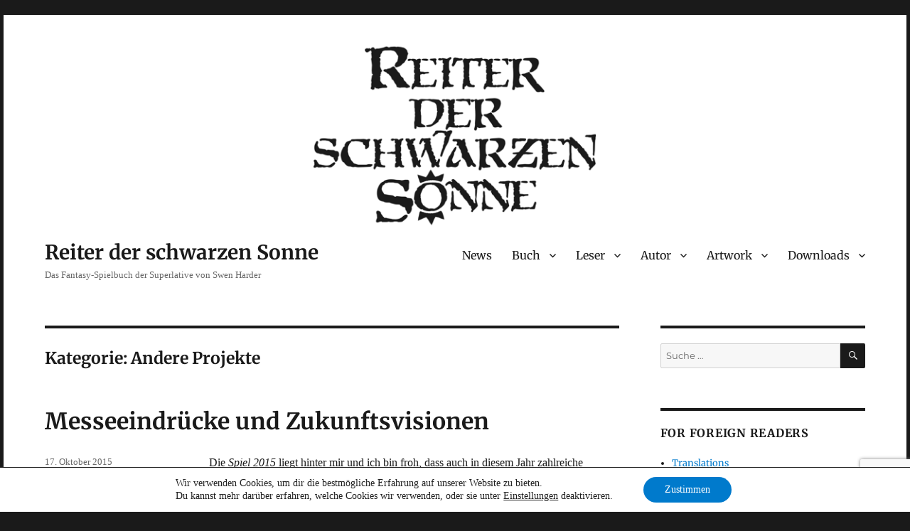

--- FILE ---
content_type: text/html; charset=utf-8
request_url: https://www.google.com/recaptcha/api2/anchor?ar=1&k=6Lfd0osrAAAAAOM3WRVBGB4pWGMTS2OqmBmn-BrN&co=aHR0cHM6Ly9wbGF5aGFyZGVyLmRlOjQ0Mw..&hl=en&v=PoyoqOPhxBO7pBk68S4YbpHZ&size=invisible&anchor-ms=20000&execute-ms=30000&cb=o8nxhj1luoia
body_size: 49808
content:
<!DOCTYPE HTML><html dir="ltr" lang="en"><head><meta http-equiv="Content-Type" content="text/html; charset=UTF-8">
<meta http-equiv="X-UA-Compatible" content="IE=edge">
<title>reCAPTCHA</title>
<style type="text/css">
/* cyrillic-ext */
@font-face {
  font-family: 'Roboto';
  font-style: normal;
  font-weight: 400;
  font-stretch: 100%;
  src: url(//fonts.gstatic.com/s/roboto/v48/KFO7CnqEu92Fr1ME7kSn66aGLdTylUAMa3GUBHMdazTgWw.woff2) format('woff2');
  unicode-range: U+0460-052F, U+1C80-1C8A, U+20B4, U+2DE0-2DFF, U+A640-A69F, U+FE2E-FE2F;
}
/* cyrillic */
@font-face {
  font-family: 'Roboto';
  font-style: normal;
  font-weight: 400;
  font-stretch: 100%;
  src: url(//fonts.gstatic.com/s/roboto/v48/KFO7CnqEu92Fr1ME7kSn66aGLdTylUAMa3iUBHMdazTgWw.woff2) format('woff2');
  unicode-range: U+0301, U+0400-045F, U+0490-0491, U+04B0-04B1, U+2116;
}
/* greek-ext */
@font-face {
  font-family: 'Roboto';
  font-style: normal;
  font-weight: 400;
  font-stretch: 100%;
  src: url(//fonts.gstatic.com/s/roboto/v48/KFO7CnqEu92Fr1ME7kSn66aGLdTylUAMa3CUBHMdazTgWw.woff2) format('woff2');
  unicode-range: U+1F00-1FFF;
}
/* greek */
@font-face {
  font-family: 'Roboto';
  font-style: normal;
  font-weight: 400;
  font-stretch: 100%;
  src: url(//fonts.gstatic.com/s/roboto/v48/KFO7CnqEu92Fr1ME7kSn66aGLdTylUAMa3-UBHMdazTgWw.woff2) format('woff2');
  unicode-range: U+0370-0377, U+037A-037F, U+0384-038A, U+038C, U+038E-03A1, U+03A3-03FF;
}
/* math */
@font-face {
  font-family: 'Roboto';
  font-style: normal;
  font-weight: 400;
  font-stretch: 100%;
  src: url(//fonts.gstatic.com/s/roboto/v48/KFO7CnqEu92Fr1ME7kSn66aGLdTylUAMawCUBHMdazTgWw.woff2) format('woff2');
  unicode-range: U+0302-0303, U+0305, U+0307-0308, U+0310, U+0312, U+0315, U+031A, U+0326-0327, U+032C, U+032F-0330, U+0332-0333, U+0338, U+033A, U+0346, U+034D, U+0391-03A1, U+03A3-03A9, U+03B1-03C9, U+03D1, U+03D5-03D6, U+03F0-03F1, U+03F4-03F5, U+2016-2017, U+2034-2038, U+203C, U+2040, U+2043, U+2047, U+2050, U+2057, U+205F, U+2070-2071, U+2074-208E, U+2090-209C, U+20D0-20DC, U+20E1, U+20E5-20EF, U+2100-2112, U+2114-2115, U+2117-2121, U+2123-214F, U+2190, U+2192, U+2194-21AE, U+21B0-21E5, U+21F1-21F2, U+21F4-2211, U+2213-2214, U+2216-22FF, U+2308-230B, U+2310, U+2319, U+231C-2321, U+2336-237A, U+237C, U+2395, U+239B-23B7, U+23D0, U+23DC-23E1, U+2474-2475, U+25AF, U+25B3, U+25B7, U+25BD, U+25C1, U+25CA, U+25CC, U+25FB, U+266D-266F, U+27C0-27FF, U+2900-2AFF, U+2B0E-2B11, U+2B30-2B4C, U+2BFE, U+3030, U+FF5B, U+FF5D, U+1D400-1D7FF, U+1EE00-1EEFF;
}
/* symbols */
@font-face {
  font-family: 'Roboto';
  font-style: normal;
  font-weight: 400;
  font-stretch: 100%;
  src: url(//fonts.gstatic.com/s/roboto/v48/KFO7CnqEu92Fr1ME7kSn66aGLdTylUAMaxKUBHMdazTgWw.woff2) format('woff2');
  unicode-range: U+0001-000C, U+000E-001F, U+007F-009F, U+20DD-20E0, U+20E2-20E4, U+2150-218F, U+2190, U+2192, U+2194-2199, U+21AF, U+21E6-21F0, U+21F3, U+2218-2219, U+2299, U+22C4-22C6, U+2300-243F, U+2440-244A, U+2460-24FF, U+25A0-27BF, U+2800-28FF, U+2921-2922, U+2981, U+29BF, U+29EB, U+2B00-2BFF, U+4DC0-4DFF, U+FFF9-FFFB, U+10140-1018E, U+10190-1019C, U+101A0, U+101D0-101FD, U+102E0-102FB, U+10E60-10E7E, U+1D2C0-1D2D3, U+1D2E0-1D37F, U+1F000-1F0FF, U+1F100-1F1AD, U+1F1E6-1F1FF, U+1F30D-1F30F, U+1F315, U+1F31C, U+1F31E, U+1F320-1F32C, U+1F336, U+1F378, U+1F37D, U+1F382, U+1F393-1F39F, U+1F3A7-1F3A8, U+1F3AC-1F3AF, U+1F3C2, U+1F3C4-1F3C6, U+1F3CA-1F3CE, U+1F3D4-1F3E0, U+1F3ED, U+1F3F1-1F3F3, U+1F3F5-1F3F7, U+1F408, U+1F415, U+1F41F, U+1F426, U+1F43F, U+1F441-1F442, U+1F444, U+1F446-1F449, U+1F44C-1F44E, U+1F453, U+1F46A, U+1F47D, U+1F4A3, U+1F4B0, U+1F4B3, U+1F4B9, U+1F4BB, U+1F4BF, U+1F4C8-1F4CB, U+1F4D6, U+1F4DA, U+1F4DF, U+1F4E3-1F4E6, U+1F4EA-1F4ED, U+1F4F7, U+1F4F9-1F4FB, U+1F4FD-1F4FE, U+1F503, U+1F507-1F50B, U+1F50D, U+1F512-1F513, U+1F53E-1F54A, U+1F54F-1F5FA, U+1F610, U+1F650-1F67F, U+1F687, U+1F68D, U+1F691, U+1F694, U+1F698, U+1F6AD, U+1F6B2, U+1F6B9-1F6BA, U+1F6BC, U+1F6C6-1F6CF, U+1F6D3-1F6D7, U+1F6E0-1F6EA, U+1F6F0-1F6F3, U+1F6F7-1F6FC, U+1F700-1F7FF, U+1F800-1F80B, U+1F810-1F847, U+1F850-1F859, U+1F860-1F887, U+1F890-1F8AD, U+1F8B0-1F8BB, U+1F8C0-1F8C1, U+1F900-1F90B, U+1F93B, U+1F946, U+1F984, U+1F996, U+1F9E9, U+1FA00-1FA6F, U+1FA70-1FA7C, U+1FA80-1FA89, U+1FA8F-1FAC6, U+1FACE-1FADC, U+1FADF-1FAE9, U+1FAF0-1FAF8, U+1FB00-1FBFF;
}
/* vietnamese */
@font-face {
  font-family: 'Roboto';
  font-style: normal;
  font-weight: 400;
  font-stretch: 100%;
  src: url(//fonts.gstatic.com/s/roboto/v48/KFO7CnqEu92Fr1ME7kSn66aGLdTylUAMa3OUBHMdazTgWw.woff2) format('woff2');
  unicode-range: U+0102-0103, U+0110-0111, U+0128-0129, U+0168-0169, U+01A0-01A1, U+01AF-01B0, U+0300-0301, U+0303-0304, U+0308-0309, U+0323, U+0329, U+1EA0-1EF9, U+20AB;
}
/* latin-ext */
@font-face {
  font-family: 'Roboto';
  font-style: normal;
  font-weight: 400;
  font-stretch: 100%;
  src: url(//fonts.gstatic.com/s/roboto/v48/KFO7CnqEu92Fr1ME7kSn66aGLdTylUAMa3KUBHMdazTgWw.woff2) format('woff2');
  unicode-range: U+0100-02BA, U+02BD-02C5, U+02C7-02CC, U+02CE-02D7, U+02DD-02FF, U+0304, U+0308, U+0329, U+1D00-1DBF, U+1E00-1E9F, U+1EF2-1EFF, U+2020, U+20A0-20AB, U+20AD-20C0, U+2113, U+2C60-2C7F, U+A720-A7FF;
}
/* latin */
@font-face {
  font-family: 'Roboto';
  font-style: normal;
  font-weight: 400;
  font-stretch: 100%;
  src: url(//fonts.gstatic.com/s/roboto/v48/KFO7CnqEu92Fr1ME7kSn66aGLdTylUAMa3yUBHMdazQ.woff2) format('woff2');
  unicode-range: U+0000-00FF, U+0131, U+0152-0153, U+02BB-02BC, U+02C6, U+02DA, U+02DC, U+0304, U+0308, U+0329, U+2000-206F, U+20AC, U+2122, U+2191, U+2193, U+2212, U+2215, U+FEFF, U+FFFD;
}
/* cyrillic-ext */
@font-face {
  font-family: 'Roboto';
  font-style: normal;
  font-weight: 500;
  font-stretch: 100%;
  src: url(//fonts.gstatic.com/s/roboto/v48/KFO7CnqEu92Fr1ME7kSn66aGLdTylUAMa3GUBHMdazTgWw.woff2) format('woff2');
  unicode-range: U+0460-052F, U+1C80-1C8A, U+20B4, U+2DE0-2DFF, U+A640-A69F, U+FE2E-FE2F;
}
/* cyrillic */
@font-face {
  font-family: 'Roboto';
  font-style: normal;
  font-weight: 500;
  font-stretch: 100%;
  src: url(//fonts.gstatic.com/s/roboto/v48/KFO7CnqEu92Fr1ME7kSn66aGLdTylUAMa3iUBHMdazTgWw.woff2) format('woff2');
  unicode-range: U+0301, U+0400-045F, U+0490-0491, U+04B0-04B1, U+2116;
}
/* greek-ext */
@font-face {
  font-family: 'Roboto';
  font-style: normal;
  font-weight: 500;
  font-stretch: 100%;
  src: url(//fonts.gstatic.com/s/roboto/v48/KFO7CnqEu92Fr1ME7kSn66aGLdTylUAMa3CUBHMdazTgWw.woff2) format('woff2');
  unicode-range: U+1F00-1FFF;
}
/* greek */
@font-face {
  font-family: 'Roboto';
  font-style: normal;
  font-weight: 500;
  font-stretch: 100%;
  src: url(//fonts.gstatic.com/s/roboto/v48/KFO7CnqEu92Fr1ME7kSn66aGLdTylUAMa3-UBHMdazTgWw.woff2) format('woff2');
  unicode-range: U+0370-0377, U+037A-037F, U+0384-038A, U+038C, U+038E-03A1, U+03A3-03FF;
}
/* math */
@font-face {
  font-family: 'Roboto';
  font-style: normal;
  font-weight: 500;
  font-stretch: 100%;
  src: url(//fonts.gstatic.com/s/roboto/v48/KFO7CnqEu92Fr1ME7kSn66aGLdTylUAMawCUBHMdazTgWw.woff2) format('woff2');
  unicode-range: U+0302-0303, U+0305, U+0307-0308, U+0310, U+0312, U+0315, U+031A, U+0326-0327, U+032C, U+032F-0330, U+0332-0333, U+0338, U+033A, U+0346, U+034D, U+0391-03A1, U+03A3-03A9, U+03B1-03C9, U+03D1, U+03D5-03D6, U+03F0-03F1, U+03F4-03F5, U+2016-2017, U+2034-2038, U+203C, U+2040, U+2043, U+2047, U+2050, U+2057, U+205F, U+2070-2071, U+2074-208E, U+2090-209C, U+20D0-20DC, U+20E1, U+20E5-20EF, U+2100-2112, U+2114-2115, U+2117-2121, U+2123-214F, U+2190, U+2192, U+2194-21AE, U+21B0-21E5, U+21F1-21F2, U+21F4-2211, U+2213-2214, U+2216-22FF, U+2308-230B, U+2310, U+2319, U+231C-2321, U+2336-237A, U+237C, U+2395, U+239B-23B7, U+23D0, U+23DC-23E1, U+2474-2475, U+25AF, U+25B3, U+25B7, U+25BD, U+25C1, U+25CA, U+25CC, U+25FB, U+266D-266F, U+27C0-27FF, U+2900-2AFF, U+2B0E-2B11, U+2B30-2B4C, U+2BFE, U+3030, U+FF5B, U+FF5D, U+1D400-1D7FF, U+1EE00-1EEFF;
}
/* symbols */
@font-face {
  font-family: 'Roboto';
  font-style: normal;
  font-weight: 500;
  font-stretch: 100%;
  src: url(//fonts.gstatic.com/s/roboto/v48/KFO7CnqEu92Fr1ME7kSn66aGLdTylUAMaxKUBHMdazTgWw.woff2) format('woff2');
  unicode-range: U+0001-000C, U+000E-001F, U+007F-009F, U+20DD-20E0, U+20E2-20E4, U+2150-218F, U+2190, U+2192, U+2194-2199, U+21AF, U+21E6-21F0, U+21F3, U+2218-2219, U+2299, U+22C4-22C6, U+2300-243F, U+2440-244A, U+2460-24FF, U+25A0-27BF, U+2800-28FF, U+2921-2922, U+2981, U+29BF, U+29EB, U+2B00-2BFF, U+4DC0-4DFF, U+FFF9-FFFB, U+10140-1018E, U+10190-1019C, U+101A0, U+101D0-101FD, U+102E0-102FB, U+10E60-10E7E, U+1D2C0-1D2D3, U+1D2E0-1D37F, U+1F000-1F0FF, U+1F100-1F1AD, U+1F1E6-1F1FF, U+1F30D-1F30F, U+1F315, U+1F31C, U+1F31E, U+1F320-1F32C, U+1F336, U+1F378, U+1F37D, U+1F382, U+1F393-1F39F, U+1F3A7-1F3A8, U+1F3AC-1F3AF, U+1F3C2, U+1F3C4-1F3C6, U+1F3CA-1F3CE, U+1F3D4-1F3E0, U+1F3ED, U+1F3F1-1F3F3, U+1F3F5-1F3F7, U+1F408, U+1F415, U+1F41F, U+1F426, U+1F43F, U+1F441-1F442, U+1F444, U+1F446-1F449, U+1F44C-1F44E, U+1F453, U+1F46A, U+1F47D, U+1F4A3, U+1F4B0, U+1F4B3, U+1F4B9, U+1F4BB, U+1F4BF, U+1F4C8-1F4CB, U+1F4D6, U+1F4DA, U+1F4DF, U+1F4E3-1F4E6, U+1F4EA-1F4ED, U+1F4F7, U+1F4F9-1F4FB, U+1F4FD-1F4FE, U+1F503, U+1F507-1F50B, U+1F50D, U+1F512-1F513, U+1F53E-1F54A, U+1F54F-1F5FA, U+1F610, U+1F650-1F67F, U+1F687, U+1F68D, U+1F691, U+1F694, U+1F698, U+1F6AD, U+1F6B2, U+1F6B9-1F6BA, U+1F6BC, U+1F6C6-1F6CF, U+1F6D3-1F6D7, U+1F6E0-1F6EA, U+1F6F0-1F6F3, U+1F6F7-1F6FC, U+1F700-1F7FF, U+1F800-1F80B, U+1F810-1F847, U+1F850-1F859, U+1F860-1F887, U+1F890-1F8AD, U+1F8B0-1F8BB, U+1F8C0-1F8C1, U+1F900-1F90B, U+1F93B, U+1F946, U+1F984, U+1F996, U+1F9E9, U+1FA00-1FA6F, U+1FA70-1FA7C, U+1FA80-1FA89, U+1FA8F-1FAC6, U+1FACE-1FADC, U+1FADF-1FAE9, U+1FAF0-1FAF8, U+1FB00-1FBFF;
}
/* vietnamese */
@font-face {
  font-family: 'Roboto';
  font-style: normal;
  font-weight: 500;
  font-stretch: 100%;
  src: url(//fonts.gstatic.com/s/roboto/v48/KFO7CnqEu92Fr1ME7kSn66aGLdTylUAMa3OUBHMdazTgWw.woff2) format('woff2');
  unicode-range: U+0102-0103, U+0110-0111, U+0128-0129, U+0168-0169, U+01A0-01A1, U+01AF-01B0, U+0300-0301, U+0303-0304, U+0308-0309, U+0323, U+0329, U+1EA0-1EF9, U+20AB;
}
/* latin-ext */
@font-face {
  font-family: 'Roboto';
  font-style: normal;
  font-weight: 500;
  font-stretch: 100%;
  src: url(//fonts.gstatic.com/s/roboto/v48/KFO7CnqEu92Fr1ME7kSn66aGLdTylUAMa3KUBHMdazTgWw.woff2) format('woff2');
  unicode-range: U+0100-02BA, U+02BD-02C5, U+02C7-02CC, U+02CE-02D7, U+02DD-02FF, U+0304, U+0308, U+0329, U+1D00-1DBF, U+1E00-1E9F, U+1EF2-1EFF, U+2020, U+20A0-20AB, U+20AD-20C0, U+2113, U+2C60-2C7F, U+A720-A7FF;
}
/* latin */
@font-face {
  font-family: 'Roboto';
  font-style: normal;
  font-weight: 500;
  font-stretch: 100%;
  src: url(//fonts.gstatic.com/s/roboto/v48/KFO7CnqEu92Fr1ME7kSn66aGLdTylUAMa3yUBHMdazQ.woff2) format('woff2');
  unicode-range: U+0000-00FF, U+0131, U+0152-0153, U+02BB-02BC, U+02C6, U+02DA, U+02DC, U+0304, U+0308, U+0329, U+2000-206F, U+20AC, U+2122, U+2191, U+2193, U+2212, U+2215, U+FEFF, U+FFFD;
}
/* cyrillic-ext */
@font-face {
  font-family: 'Roboto';
  font-style: normal;
  font-weight: 900;
  font-stretch: 100%;
  src: url(//fonts.gstatic.com/s/roboto/v48/KFO7CnqEu92Fr1ME7kSn66aGLdTylUAMa3GUBHMdazTgWw.woff2) format('woff2');
  unicode-range: U+0460-052F, U+1C80-1C8A, U+20B4, U+2DE0-2DFF, U+A640-A69F, U+FE2E-FE2F;
}
/* cyrillic */
@font-face {
  font-family: 'Roboto';
  font-style: normal;
  font-weight: 900;
  font-stretch: 100%;
  src: url(//fonts.gstatic.com/s/roboto/v48/KFO7CnqEu92Fr1ME7kSn66aGLdTylUAMa3iUBHMdazTgWw.woff2) format('woff2');
  unicode-range: U+0301, U+0400-045F, U+0490-0491, U+04B0-04B1, U+2116;
}
/* greek-ext */
@font-face {
  font-family: 'Roboto';
  font-style: normal;
  font-weight: 900;
  font-stretch: 100%;
  src: url(//fonts.gstatic.com/s/roboto/v48/KFO7CnqEu92Fr1ME7kSn66aGLdTylUAMa3CUBHMdazTgWw.woff2) format('woff2');
  unicode-range: U+1F00-1FFF;
}
/* greek */
@font-face {
  font-family: 'Roboto';
  font-style: normal;
  font-weight: 900;
  font-stretch: 100%;
  src: url(//fonts.gstatic.com/s/roboto/v48/KFO7CnqEu92Fr1ME7kSn66aGLdTylUAMa3-UBHMdazTgWw.woff2) format('woff2');
  unicode-range: U+0370-0377, U+037A-037F, U+0384-038A, U+038C, U+038E-03A1, U+03A3-03FF;
}
/* math */
@font-face {
  font-family: 'Roboto';
  font-style: normal;
  font-weight: 900;
  font-stretch: 100%;
  src: url(//fonts.gstatic.com/s/roboto/v48/KFO7CnqEu92Fr1ME7kSn66aGLdTylUAMawCUBHMdazTgWw.woff2) format('woff2');
  unicode-range: U+0302-0303, U+0305, U+0307-0308, U+0310, U+0312, U+0315, U+031A, U+0326-0327, U+032C, U+032F-0330, U+0332-0333, U+0338, U+033A, U+0346, U+034D, U+0391-03A1, U+03A3-03A9, U+03B1-03C9, U+03D1, U+03D5-03D6, U+03F0-03F1, U+03F4-03F5, U+2016-2017, U+2034-2038, U+203C, U+2040, U+2043, U+2047, U+2050, U+2057, U+205F, U+2070-2071, U+2074-208E, U+2090-209C, U+20D0-20DC, U+20E1, U+20E5-20EF, U+2100-2112, U+2114-2115, U+2117-2121, U+2123-214F, U+2190, U+2192, U+2194-21AE, U+21B0-21E5, U+21F1-21F2, U+21F4-2211, U+2213-2214, U+2216-22FF, U+2308-230B, U+2310, U+2319, U+231C-2321, U+2336-237A, U+237C, U+2395, U+239B-23B7, U+23D0, U+23DC-23E1, U+2474-2475, U+25AF, U+25B3, U+25B7, U+25BD, U+25C1, U+25CA, U+25CC, U+25FB, U+266D-266F, U+27C0-27FF, U+2900-2AFF, U+2B0E-2B11, U+2B30-2B4C, U+2BFE, U+3030, U+FF5B, U+FF5D, U+1D400-1D7FF, U+1EE00-1EEFF;
}
/* symbols */
@font-face {
  font-family: 'Roboto';
  font-style: normal;
  font-weight: 900;
  font-stretch: 100%;
  src: url(//fonts.gstatic.com/s/roboto/v48/KFO7CnqEu92Fr1ME7kSn66aGLdTylUAMaxKUBHMdazTgWw.woff2) format('woff2');
  unicode-range: U+0001-000C, U+000E-001F, U+007F-009F, U+20DD-20E0, U+20E2-20E4, U+2150-218F, U+2190, U+2192, U+2194-2199, U+21AF, U+21E6-21F0, U+21F3, U+2218-2219, U+2299, U+22C4-22C6, U+2300-243F, U+2440-244A, U+2460-24FF, U+25A0-27BF, U+2800-28FF, U+2921-2922, U+2981, U+29BF, U+29EB, U+2B00-2BFF, U+4DC0-4DFF, U+FFF9-FFFB, U+10140-1018E, U+10190-1019C, U+101A0, U+101D0-101FD, U+102E0-102FB, U+10E60-10E7E, U+1D2C0-1D2D3, U+1D2E0-1D37F, U+1F000-1F0FF, U+1F100-1F1AD, U+1F1E6-1F1FF, U+1F30D-1F30F, U+1F315, U+1F31C, U+1F31E, U+1F320-1F32C, U+1F336, U+1F378, U+1F37D, U+1F382, U+1F393-1F39F, U+1F3A7-1F3A8, U+1F3AC-1F3AF, U+1F3C2, U+1F3C4-1F3C6, U+1F3CA-1F3CE, U+1F3D4-1F3E0, U+1F3ED, U+1F3F1-1F3F3, U+1F3F5-1F3F7, U+1F408, U+1F415, U+1F41F, U+1F426, U+1F43F, U+1F441-1F442, U+1F444, U+1F446-1F449, U+1F44C-1F44E, U+1F453, U+1F46A, U+1F47D, U+1F4A3, U+1F4B0, U+1F4B3, U+1F4B9, U+1F4BB, U+1F4BF, U+1F4C8-1F4CB, U+1F4D6, U+1F4DA, U+1F4DF, U+1F4E3-1F4E6, U+1F4EA-1F4ED, U+1F4F7, U+1F4F9-1F4FB, U+1F4FD-1F4FE, U+1F503, U+1F507-1F50B, U+1F50D, U+1F512-1F513, U+1F53E-1F54A, U+1F54F-1F5FA, U+1F610, U+1F650-1F67F, U+1F687, U+1F68D, U+1F691, U+1F694, U+1F698, U+1F6AD, U+1F6B2, U+1F6B9-1F6BA, U+1F6BC, U+1F6C6-1F6CF, U+1F6D3-1F6D7, U+1F6E0-1F6EA, U+1F6F0-1F6F3, U+1F6F7-1F6FC, U+1F700-1F7FF, U+1F800-1F80B, U+1F810-1F847, U+1F850-1F859, U+1F860-1F887, U+1F890-1F8AD, U+1F8B0-1F8BB, U+1F8C0-1F8C1, U+1F900-1F90B, U+1F93B, U+1F946, U+1F984, U+1F996, U+1F9E9, U+1FA00-1FA6F, U+1FA70-1FA7C, U+1FA80-1FA89, U+1FA8F-1FAC6, U+1FACE-1FADC, U+1FADF-1FAE9, U+1FAF0-1FAF8, U+1FB00-1FBFF;
}
/* vietnamese */
@font-face {
  font-family: 'Roboto';
  font-style: normal;
  font-weight: 900;
  font-stretch: 100%;
  src: url(//fonts.gstatic.com/s/roboto/v48/KFO7CnqEu92Fr1ME7kSn66aGLdTylUAMa3OUBHMdazTgWw.woff2) format('woff2');
  unicode-range: U+0102-0103, U+0110-0111, U+0128-0129, U+0168-0169, U+01A0-01A1, U+01AF-01B0, U+0300-0301, U+0303-0304, U+0308-0309, U+0323, U+0329, U+1EA0-1EF9, U+20AB;
}
/* latin-ext */
@font-face {
  font-family: 'Roboto';
  font-style: normal;
  font-weight: 900;
  font-stretch: 100%;
  src: url(//fonts.gstatic.com/s/roboto/v48/KFO7CnqEu92Fr1ME7kSn66aGLdTylUAMa3KUBHMdazTgWw.woff2) format('woff2');
  unicode-range: U+0100-02BA, U+02BD-02C5, U+02C7-02CC, U+02CE-02D7, U+02DD-02FF, U+0304, U+0308, U+0329, U+1D00-1DBF, U+1E00-1E9F, U+1EF2-1EFF, U+2020, U+20A0-20AB, U+20AD-20C0, U+2113, U+2C60-2C7F, U+A720-A7FF;
}
/* latin */
@font-face {
  font-family: 'Roboto';
  font-style: normal;
  font-weight: 900;
  font-stretch: 100%;
  src: url(//fonts.gstatic.com/s/roboto/v48/KFO7CnqEu92Fr1ME7kSn66aGLdTylUAMa3yUBHMdazQ.woff2) format('woff2');
  unicode-range: U+0000-00FF, U+0131, U+0152-0153, U+02BB-02BC, U+02C6, U+02DA, U+02DC, U+0304, U+0308, U+0329, U+2000-206F, U+20AC, U+2122, U+2191, U+2193, U+2212, U+2215, U+FEFF, U+FFFD;
}

</style>
<link rel="stylesheet" type="text/css" href="https://www.gstatic.com/recaptcha/releases/PoyoqOPhxBO7pBk68S4YbpHZ/styles__ltr.css">
<script nonce="U-yltUnf08gR0J-UFg_GJw" type="text/javascript">window['__recaptcha_api'] = 'https://www.google.com/recaptcha/api2/';</script>
<script type="text/javascript" src="https://www.gstatic.com/recaptcha/releases/PoyoqOPhxBO7pBk68S4YbpHZ/recaptcha__en.js" nonce="U-yltUnf08gR0J-UFg_GJw">
      
    </script></head>
<body><div id="rc-anchor-alert" class="rc-anchor-alert"></div>
<input type="hidden" id="recaptcha-token" value="[base64]">
<script type="text/javascript" nonce="U-yltUnf08gR0J-UFg_GJw">
      recaptcha.anchor.Main.init("[\x22ainput\x22,[\x22bgdata\x22,\x22\x22,\[base64]/[base64]/[base64]/[base64]/[base64]/[base64]/[base64]/[base64]/[base64]/[base64]\\u003d\x22,\[base64]\\u003d\\u003d\x22,\x22w5V/[base64]/Cp8KLw53DjsO8DBowTcOtZwzCo8Kqwq5lwpPClMOjG8KRwp7CusOBwp05SsKHw4g8STXDrSkIWcKtw5fDrcOVw78pU3LDojvDmcOmX07DjQ5OWsKFAHfDn8OUasOmAcO7wqNQIcO9w7/[base64]/CmADCtcKPw43Cv8ODI8OWajR0W8KRFRolwpdcw77DrQhdwrByw7MTfQ/[base64]/[base64]/Ds3jDs8KIVicXw6/DpztScj5VQD9ufBECw7bDrB9DMcOVd8KFFRIyTcKhw5fDmmdEbFzCiiVbGSAZEEvDlE7DoD7CoDzCl8KQKcOua8KWPcKrAcOCT38/KCBBVMKTOF4aw53Cv8OleMK1wrhvw4Qmw6nDsMO0wrQAwqTDllDCtMOIBcKSwrRaPCwlMQvCiGUaIh3CgRjCh0wqwr4+w5/ChDsIHcKgKsORA8KQw4nDpld5UW/CgsOwwpcWw70/wrDCkcK/[base64]/D0wfPQAvQ8KRdS8Mw5thw7rCp8O1w4VUHW5Fw4IYLH52wpvDusK1HkvCiwp1FMK8a0Z1fsKYwo7DhsO/[base64]/CrMKjeQHCl8Oswo3DhcOUOWY1DlAlw55Kwrxmw6xHwrxEInXCplbDsizCmE4NW8O5Aw4FwqMTw4zDq2PCocOewr5GZ8Kddw7DtjXCu8K8enzCjUXCtTMPa8O5cEQLd3nDrcOdw6w0wqMdRsOcw6XCtF/CgMOEw4wnwo/ColjDkzMFQDnCpHJJcMKNO8KcJcOgT8OGEMO1cU7DjMKNLsOww7LDssKyCsK8w5FUKkvCi2/Dvy7CusOUw5V8CHfCsBzCrnhcwr51w7ZDw6lxckkJwqg/G8O5w40ZwoheBlLDjsOswqzCmcOhwoxBOQ7DmU8wRMO3GcO8w7cBw6nCpsKEGsO3w7HDh0DDvi/[base64]/w6l+w7TDlHJUw4HDicOBw4fDoALDtcKjY8KcOENyESITdj1iwpF1c8K+K8Opw4rDucOSw67DpQ7CtMKzCDfCll3CvsOKwqdqDCEdwqJhw5ZJw5LCusO1w6XDlMKNOcOmFXUiw54lwpR2wqYzw5/DgMOzcz/CqsKnZnrCgxTDgwTCjsOfwo3Do8OkFcK9FMOrw7s0GcOyDcKmw4gFYHDDi07Dv8Kmwo7DoVAsZMKxw6QhEEotQmANw7XCsg/DuXkgK1zDslPCgMOqw6XDosOKwpjCk11ywpnDpFLDtsOqw7DDu3xLw5t8L8Oaw67CukFuwr3Ds8KHw5ZVwpbDuHrDlFDDrT/CsMOyw5zDvTjDh8OXecO+TQ3DlsOIe8KYF2dZSMK5JcOLw4/CicKOe8KEwo7DrsKkRMKAw7x4w4zDscK3w6x8H13CjsOnw6lRSMOdZk/Dt8OmUFzClgMnWcOHHlzDmzs6LMOkH8OKR8KNeTAleSJFw77ClwMcwpAUIsO6wpfCpcOhw7Njw55Mwq/CgsOpKcOow6ltNiLDosO+IMOfw4sdw5MYw7vDjcOSwoBRwr7Cu8KAw4VNw6PDoMKXwrbCrcK6wrF/dELDssOqOMOnwqbDrFtqw6jDp1Z9w7wnw74eIMKSw60awrZSw7zCklRtw5LCgcODREDCi1MibzoAw7xea8KAZydEw6FGw4nDgMObBcKkYcOEYRDDvcK1OTPCvMOtJ3c6RcODw5DDpSLCk1g+acKxXBrCjMO0J2IOcsOAwpvDnsOEFhJ/wqLDhETDl8KHwpbDlsKnw74UwoDCgzIow554wp9Pw6M/RSfCqsKHwoEbwrk9M1oPw7w4E8OTw4fDuS9cJcOvRMKKOsKaw6zDkMORKcK3K8Opw6rCiyPCo0fCmmLCqsKQwq3DtMOnZ3vCrUR8WcKawpjDn3EGZTl5OG9aQsKnwoxxFkMcPlQ/woAaw4Ecw6lBEsKuw4AMDcOIwpcIwp7Dg8KmB3kVJTDCjQ98w5PCvcKjGGJQwoR1IcOBw47Dv37Dsjozw54OFcOaNMKEeB/DkiXDicOuwo3DiMKdTCkgW1JBw48Zw4M6w5PDoMOXBVDCucKaw5soLCFZw7hdw6DCssO7w74+O8OowoPCnhTDhS8BAMOLwopvK8O8dF/DmsKpw7NrwrvCi8K1eTLDpMOJwpY8w48Nw7zCviJ3VMK7OWhxVlnDg8KDEA59wobDhMKeZcOrw4XDvWkIC8KePMK1w7HCoS0HAU3DlBxlecKOKcKcw5tKDSbCgsOABgNuAlsoT2FNFsOnYlDDvSHCqUs/wp3Ci0Zyw54BwpDCjjTCjQtXAzvDgMO0Zj3Dg3NTwp7DqzTCtMKAcsKXFixBw5zDpG/Ch0lBwpnCocKPBcOIBsOjwq/[base64]/DjmoCwpQZMcOnFMOyw7LDucKGNMKawrx1JsOnIMOrPWh8wojDkBfDgmfDrRPCo3HCtixFQ2kMemVswrjDgMOjwrZxdsKCfcKHw5LDhXXCs8KvwoY3T8K7QwxOwoM+wpskasOZfx4Hw6wzScOpScO+WRjCgWd1Z8OvK0XDjzdDecKsScO0wpxqP8O/dMOeMcOdw48RVABURBXCt0bCpDLCtVpvFADDrMKwwo3CoMO9HC7DpxzCtcKCwq/DsyLDvsKIw4hBWxHCq2ZrL3zCiMKKd1R5w7/CpMKrTU5vVMKeaGjDk8KiTH7DjMKLw5lXDj51PsOCZMKTOEZXBwXDlVTCpHkyw6fDqcOSwqZOcijCvXpkDsKvw5rCuR/Cm1jCocOaaMKSwpxCPMKXHioLw6VhAsKZMzZMwojDl3kefkJYw5HDrG4DwoEhw6MDJ1dTc8O8wqddw4MxSMKTwoBCPcKPDsOmBQPDrsOdQgJMw6bCo8OwRx4MGWjDr8Ohw547FCwXw788woXDisKpW8Ouw4UGw4fDr3/DocKqw5jDhcOFWsOhdMOkw4PDiMKJS8K6ZsKKwq/DmDLDgETCqQh3Qy3DgcOxwrXDlAzCnMO8wqB5w6HCu2IBw6bDuiVvbsK/IE/DjWDCjH7DujvDiMK/w5k7HsKba8ODTsKzZsObwpTCrsKxw7lsw61TwpxIUVPDhkPDvsKrVcObw4sowqvDvhTDo8ODAisVPMOQOcKUBmjDqsOjPScMJMO/[base64]/DpFMycmBETsKgw6bCiSd6D0M7woLCg8K2f8OswpPDm2HDn2zCusOqwq9dQT1YwrA+LsKtbMOEw67DjHAMU8KKwqBIacOdwo/DrifDq3fCtWwEa8OVw6w1wo8Ewop/cl/Ct8OvU1ktPsK3aU0OwosmD3TCp8KWwpQQQcOBwrwCwprDncOpw7Akw6TCiD/Ci8KrwqYsw5PDj8KrwppHwpkLAcKMe8K7SCFzwpvDlcO8w5zDi2vDhloBw4rDlGsQKcOUJm4Rw5EdwrVNHQ7DhjBCw4p2w6PCjMKewr7Chi9uNsKzw6nCqcK/[base64]/[base64]/DoB0Iw7AeXcOWasKPw6YHT8KXwp3CqcK6w7Y/[base64]/CikDDjsO3w6wdJm0YUcKow7DCg8OCwrxNw7J4w5MKwowmwpw8w68KHcKgNAU0wq/CrcKfwpHCrMKAP0IzwovDh8Oiw4FbeRzCoMO7wo4FWMKDVgZvLcKHATVpw4RYacO1CTRdfcKZw4d7M8K1XRTCkHJew4VSwprDu8OTw73CrVvCk8KdGcK/[base64]/DsOcw7kewoJ3Zn8meRvCocO+K3/CpMKvw6JrwrfDrMOKZVrCum9LwrHChDocCxMjLMKOJ8KdYUEfw7rDsF0Qw5HCugUFIMOIaCPDtsOIwrAVwpZTwrsLw6PCvcK+wqXDq2LCtWJFw7tSYsOEZWrDkMO/E8OACUzDqBwdwqLCs03DmsOmw5rDvgAeOinCl8KSw6xVesKywo9kwqfDvDvDnBRTw5sbw7gSwqnDojNlw7IlHcK1UBhvfyPDhMOFZF3CnMOkw7pDwrpzw7/ChcO9w7txXcOuw70eUybDhcKuw4JjwoRnX8OPwpcOD8KLw4LCsWPClDHCmMKaw50DYGcQwrslU8KJNFpYwpBNNcO2w5bDv0A+Y8OdGMKSc8KNLMOYCHHDjlTDg8KAesKDKBxbwpp/fX/[base64]/DqcKUwq8pwr8rc1bDogg5fD3Dn8KiRsO7GsKKwrDDqCl3WMOowoEZw73CvW0xRcO6wq0fwoLDnMKlw4VGwqwwBicTw6opDgzClcOlwqMMw7XDuDgrwrYRbwREGnjColl/wpzDtMKSTsKkJcO6FibCj8K5w7XDhMK4w7UGwqhnIj7CmBLDlDR3w5bCiGMIFjfDg1EyDEEKwpbCi8Kow6Rbw43Ch8OOFcOaFMKQPMKKA2J9wqjDpjnCtj/[base64]/w74cLsOpwpTDuXxhwo8nB3o6w6spIcOMehDDpiEPw7ARw5/Cg1dkFS5awpEeEcOtBFxzL8KMH8KRH29Vw7/DsMOrw4lGCUPCshPCkGDDlFNlMBnCqhbCjcKiDMOLwqh5aGwMwpY0EwDCtQtXVxoIIj9rOAUUwqBWw4ltwosLLcKnTsOAT0fDriwJKybCn8OMwpHDj8O7wrV0esOWBV/CrV/DqVdPwq5RQsOUdg1pwrIgwpzDt8Klw59/X3QWw7MeeHjDncKQWG86ZlxeTlJoaDN5wp9CwonCtysww48Ow5kdwq4Bw7Aew40gw74Fw5zDrlXCmBhIw5TDvUBNCxQxdEEXwrxLCk8KdWnCs8OWw77DrF/[base64]/[base64]/MiPDkDvCucK1wrs5wqrCnUplwrYNwooZZXLCo8K0w4NawpcPw5dxw7tTwo9Tw7EdMQoZwr7Dul/DkcKkwojDuGQhH8Kxw7DDrsKCCn4lOwnCjsK9RCfDtMO1c8Kvwo3CphhgG8KQwpAcKsOuw7JkScKXKcKbRm50wonDosO4wrPCq2ovwr1rwqzCkDzDkMKHbkYrw61cw6EMI27Do8OPUkXCjHEmwoJdw7w/csOpQSMLwpfCn8KqOcO4wpZDw5Z3LyQNYGrCvHACP8OCbR3Do8OPRMK9WUUWKcOJUMOKw57CmzTDm8OxwrBxw4tGfl50w4XClQA+b8OuwrUxwqzCjsKZDkg6w7/Dsy88wqrDux9HMn3Cr0LDs8OvUBgMw6TDocODw7QowqnDhnPCh3DDv2TDlVQSCQXCocKRw7d0CcKNJwtRw5U6w5I2wrjDmCQmPsOvw6DDrMKxwqbDpsKVHsKYbcOcDcOQf8KhFMKhw7jCkcOzSsK/filFwp3CssKzOsKlWsO3aCbDtxnCmcOVwprDt8OBEwB1w5DDl8OxwqZFw5XCq8KkwqzDgsKBBX3DjxbDtzbDigHCnsKCNjPDoWkKA8KHwoAcLcOcYMOWw70nw6bDjXDDrwMIw4LCgcO/w7chRMKYIisCB8O0B1DClArDmsOQThEfcsKtWjgKwq8XP3fDo1xNNnDCjMKRw7Mmaj/ChlDCixTDlDs5w7MKwoPDm8KGwozCt8Kvw7PDnXTCgcK/GH/CpsOvfcKIwoc4N8KnaMOywpcaw60+KSjDiQrDuUokacKWPWbChDHDpHQCUDFww6EzwpJswoI3w5/DgnDCksKxw7URZsKBAh/CkEsYw7zDvsOaRThmRcOaRMOASm/CqcKNTRM3wosHOcKETMKxO0g/bcOmw5TDhFZwwrd6woHCsWLCmTvCoyUuT3fCpcOAwpHCsMKRLGfCr8OwCy4/[base64]/CoF/DscK5LsOYcMKWZsOfbMKrdMOiwr1Mw498GjXCkwNGNjrDv3DDjlI8woctUnMpdmY0FznDqcKxXMORHMKvwobDvznCgCnDs8OKwqLCmXJLw67CpMOlw5YYesKAccOnw6/[base64]/DvzfDqWXDr8O0wqDDiEbDh0Uzw4omCcOFWcO9w4bDumrDpg3CvWLDvh9tKGQKwpE+wrzCgQsaRsOnI8Ozw45PWxs/wrQHUFfDhCXDu8OmwrnDrcKLwrFXwrxKw5d5SMOrwpAzwpbDnsKLw7M/w5XChsKVfsOfSsO/DMOAOjdhwpxFw7tlG8OQwocGcjvDmsKnHMK1YzDCqcOJwr7DrQzCnMKYw7g/wpQbw5gOw6LCujcVfsK/NW1iBMO6w54kABQrw4zCgR3Cq2pWwrjDsBXDsHjCu0NBw7oewqHDv35kKHvDszzCtMKfw4pLw61AJsKyw7LDuXPCocOTwppBw7LDg8O/[base64]/CicORLcKKcsO5wpbDh8OXw6xXZU0iSMOOUzlgH2Fww67CisKoKxZPSG1PLsKiwpAQw59iw5wrwpciw63Cv1ofI8Oww45Td8OEwpPDiSw0wp/DiWzDrsOWaUTCgsK0SDYGw71ww5NMw7tFXMKAScO4J3/[base64]/Dt8KFwqtbXsOyBHpJw7cQwpXCrsKXw653ByQUw6TDocKcDcOwwo3Dm8OYwrV7woo5GDZjOCrDrsKmSWbDucKZwqLCmmXDsC3Cp8OxBsKnw4oFwo7Ci1koDCgTwq/CpSvCncO3w6XCiEhRwpVfw4QZM8OCwrHCr8O5BcKkw45bw71MwoMXYVYnLx3DgQ3CglDCscKmBsOwKXUBw7Zza8OPVyYGw4LDs8KsGzDDrcK0REFBScOGdsOTNVDDn087wp0yMFnDoT8jMULCm8KwLcO7w4PDpVUxwoYzw58Xwp/[base64]/FQbDlsOvwqcqGcOXAsKmw6RLHcO9NgwBdnDCt8KXccKDIcOvLiVhfcOZasKifkJEMg3DrMK3w6pCRcKaHQwZT2Rbw7vCvMOPR2TDhnfDri7DgHjCs8KSwpUSC8OwwpjCsxrDjcO2CSTDuVQWeBNVDMKKUMKmRhTDpydUw5clEwLDicKaw7vCqsK/Ci8EwojDsWhAawPCpcKmwpLDtsOZwoTDqMKpw7/DucOVw4FSYHPDrcOKBlk7VsO6w45Zwr7DgMKTw5/CuG3DhsK7w6/Cn8KJwqJdb8KbOizDisKlUMO2SMO1w7PDux99woFJw4ItdcKfMT3DpMK5w4XDr1bDi8OSwrjCnsOdUzo3w5LCm8K3wo/CjlFxw6kAQ8Kqw7twOcONwo5ZwoB1YSNUQVbDvC55XwdVw4VNw6zDoMKuwprChQNPwqRRwqY8AgghwofDnMOvUMO1dMKYTMKDdkYjwowhw7DDnXzDkj3CgGQ9IMOFwpl/CcKHwoRcwrvDpW3Cu2UhwqTCjsK1w5zCosOEE8OTwqrDv8K6wqtYUsKnVDx3w4PCjsORwrHChkVTCD86QsK3JWbCjsKOQ33DlMK0w63Dp8KKw6zCq8OXb8OAw73DhsOIRMKZeMOfwqYgDX/CoU5TRMO/w6fDhMKWd8OZH8OUw5A4A1/CskvDrytqCDVdTHVbE1UlwpU5w4xXwpHChsKFP8KXw7PDvl8zR3M+f8KhcyPCv8Ozw6rDvsKIQXzCicO9A3nDjcOZOF/DlQdHw5/[base64]/CihTDncKmP8KvS8OyOzTCjVMrUMKec8K6OCHDocOww49zWSDDrEJ1XMKnwrfCmcOERMK+ZMOpP8KLwrbCknXDh0jDmMKxd8K9wq9/wpzDmTU/WGbDmjjDuntqUl9DwoPDn3bCvsOoBWTCm8KDTsODUMK+TUPCjMOgwpTDjMK3ARrCon7DrkUIw5jDp8Kvw5TCh8KzwoxrXD7CkcKXwppKasOrw4/DjinDoMOKwpbDoU5pb8Owwq0gA8KAwqnCt1xZKlLDm2Iuw7jDlMKtw6EpYh7CrDlmw5XCtVMtBkzCpX9LdMKxw7pLLsKFdG52wojCh8Kow5rCnsOWw7HCuy/Ci8OlwpfDj1XCjsO9wrDCs8KVw4FpUhPDlsKAw6XDi8OiCikWP1jDj8O/w5wiccOJV8Oew6ppJsK7wplEwqXCucOfw7fDu8KYw5PCqSbDjmfCgwDDm8K8fcKZbcKoVsO+wovCmcOrN3jCpGVRwr9gwrAdw6nDmcK7wr1ww7rCiXYxbFwJwr09w6rDkQXCtGNywqTCsiNdLVDDvn9HwozCmRzDmsOnb0R6O8OVw5/Ct8Kxw5YaNMKKw4TCvhnCnx3DhnA3wqFtQxgCw61zwognw4UsRcKKZWLDhsO9aifDtkHCjgXDsMKKQgkZw5nCoMKTTxTDuMOfW8OXw6NLeMOFw687YndQBFMewonDpMK3V8Kaw4DDq8OQR8OGw6JMJcO4HmzCrjzDgE3CvMONwqHDggdHwrscCsOBAsKeDcOBQ8OcXS/DosKNwok5JybDrBx7w6jCjS51w6REZyYXw5sFw6Bsw5DCtsKDZMKidjEKw5c/McKOwp/DhcOSRX3DqXs6w7Jgwp3Do8OHRVHDvsOhdlDDn8KowqPDs8OSw7/Cq8KhfsOhAGLDu8KwJ8K8wogLZh7DmMOuwo0DZ8K2woPDgBc6RsKkUMOlwqDCoMK/EiDCocKSJsKhw6PDugTCmgXDn8ORFR40wo7DmsOxZA07w4FPwq8HHMOqwrVXPsKhwq3DrjnCpTImO8Kmwr3DsHxJw6zDvXw+w4IWw542wqx+GFzDikDCr3nDv8ONIcORHsKkw43Ct8KzwqAMwqXDhMKUN8OJw6xxw5gDTxQZBBA6woPCocKnBUPDmcKHVMOqJ8K/ACHCqcOgw4HDr3I2KBPDnsKNAsOJwoknHwDDgQA8w4PDqSnChEfDtMOsTMOQbFTDtD3CmS/ClsKcw6rClMKUwpvCriptwrzDi8KVOsOCw6pUWsOnS8K0w6VAH8KdwrtXJMKpw5vCqB07CRnCt8OwRiVxw6p/[base64]/DjcOWJR0PeMKna0zCjMKoccO/[base64]/[base64]/DnsOXY8Ogb3XDhSkRIMOVZCsew5/ChMOsbgTDlcK6woNfZALDiMKvw5jDq8ODw58WMmbCkgXCpMKEOntkCMOeWcKQw5PCrcKUMgQmwo8hw7LChMKJW8KkWMOjwo54SwnDmWYNccOrw6NIw6/[base64]/wrE8GgvCrBQYUMOYw6klwoXDo1PDrW/DmcOWwrXDtULChsKlw6LDlcOSEWhDVsKFw4/CisK3Ql7CgyrCnMK1YifDqMK/e8K5wqDDplXCiMKpw6zCliRFw64Mw5PCj8O/[base64]/DocOMA8Kow494WlXCqAUZdMKawq3Ch8Oaw5PDt8KCw6fCr8KuGEnCosOQUcK4wq/CoSBtN8OHw7zCvcKtwoDCrGXClMK2IQ56O8KbM8KhDRMofMK/PUXDncO4FCxFwrgZdHUlw53Dg8OHwp3DnMO4a2xKwoY6w6thw4LDpnIcwrQqw6TCosOdRcO0w7fCsHPDhMKwFQVVY8KBw7zCr0I0XznDsl/DuwVmwrfDlsOCQQLDg0UVV8O7w73DqwvDmMKBwqkYwr8YdEQ1eCJIw5nDnMKBw6l8Q3nDrQTCjcOMw6jDsXDDhcKyIQjDt8KbA8KbRcKXwqrCixrCn8KswpzCukLDtsKMw5/CssOGwqlvw6kIOcOqZAzDmsKTwpnCj2LCtcOjw47DlBw2JMOLw7PDlQ3CiX7Ct8KzCHrDkRvCkcOyR3LChH8NX8KWwrrDswooawbCrcKLwqcvU1luwpvDlAXDrl1wDGhvw4HCtlo6Q25jBwvCoQJhw6nDimnCtSzDt8K/woDDuFUyw7JPd8OCw4nDvsK4w5LDv0sQw7F/w5DDhsKUAEELwoTDnMOfwq/CvCLCpsO1L01+wos5ZRYPwoPDoEkAwqR2w5gbfcK/d3IBwppsMcOEw5QBA8K6wr7DhMKHwqg2w4TDksOBH8KUwonCpMOuHMKRV8Kuw4NLwpHDpWQWMBDCm09QMUXDvMKnwr7DosOOwq7CmMOLwr3Ci3E/wqTCmMKvw6rCrQ9FdcKFS20rABnCmg3CnV7CjcKuC8OjeUtNPsONw5oMUcKiNsK2wpI6R8OIwr7CsMO3w7x/anE5T3UgwpHDvykKB8OZTV3DkMOldlfDjw/[base64]/CpiwPbSFlw4TDl8Kiw48iIXjDn8OXwoEUUQ1qw4UJw6pwIcKKSCzCnsKLw5vCugAtJsOAwqoAwqwtYMK3D8OswrdePEs1OMKcwrTCmCTCmAwTwoF2w63Cp8KAw5hBQ0XCkHV1w5IowpzDn8KCRGgfwrPCqW05ICcBw57DnMKoMsORwozDgcK0wrLCoMK/[base64]/[base64]/CusOWw4XCrMKaNcKJw48bLMK7fxwbSGTCl8OIw50RwqcHwqsNZsOuwpDDijJFwqZ4P3ZXwr1ywrdSGcKxb8OCw4jDkcOCw7Rww7vCjsOuwpHDt8OZVWjCpgPDvhYLczJfNUfCpsKWU8KefsOaMcOjNMO3PcOzMcOAw7HDnwQPecKvcSckw5DCgD/CosO/[base64]/Cu8ONByDDsy7Cpw7DjHJJVzfDuDFLUBNewoADw5gHbjHDg8OCw7XDrMOGDhNUw6RbOsKjw4orw4R7T8OxwoXCpklqwp5+wr7DpDldw5NxwqrDjD/DkEXDr8OQw6fChsKNDsO2wq7DikQqwqslwrJpwoptXsObw5ptMkBpDxzDjmLDq8Oqw73Cij7DucKQHDHDlcK/w5zCu8Oaw5LCocKAwo8/[base64]/w4B5w4Bjw7pGDMOpfEzCnH9Hw6xEA3dWFFvCl8KMwr9NY8Ovw6PCuMOLw6hGBCB9D8K/wrACw4YGEhgvHHPCicKVR23DosO/wodYNhnDpsKNwoHCmjXDuVrDgcKqfknDlV4QGlnCscKmwofCicOyfsOTCRwtwoUJwrzCq8Kzw4/[base64]/DgzHCscOIwr0tw7gvwohuA3rCllcxCsO5wphGalPDucKkwqFgw70uPMO3bMK/F1ZXwqRow6hXw6wjw5tFwosZwpbDtcOIOcO7WsKcwq48QcKve8KHwq9ZwovDg8OVw5TDiVnDtsOnQQoZSMKYwrrDtMO4KcOwwpzCn0Iqw40ow4dVwp/Dt0vDnsOVd8OQZMK7b8OhFMOeG8OUw5LCgFTCp8K5w6zCu3HCtGXCv2rCnBrDscOvwohyDcK6EsKZLMKvw4t/w71twqIRwoJHwoIYwooYLVFlXsK0wo0Qw4DCrSEsMg8Gw4nChBstwq8Vw5oQw7/Cs8O7w6vCtwhew4gdDsO0MsO0bcKaecKGa2nDkil5SihqwojCnMKzZ8O4JCrDo8KKR8KlwrBtwqDDsHzCkcO9w4LCshfCgsOJwozDqG/[base64]/b1cOwoo+w5HDh8OMAMOvw447wpocPcKfw7YfBzpsOMKOP8KuwrPCt8KtOMKEYFvDvy9MISIJVTZ2wrbCp8KgEMKWM8OJw5jDrgbCm3HCkFxTwqZuw4jDhGAfYyJiVcKmVjBIw6/CoUXCmcKsw6FswrPCi8OHw4/Cg8OMw6YhwoPCoWZ+w4HCpcKCw4/CpcKww4XDkjgxwqxbw6bDrMONwr/DuUHCssOew5ViMg4aXH7DhWhBXijDqj/DkQlCecK2w7PDozbCjngZJsKmw6UQPsKfGlnCl8KUwqkuNMOzAVPCn8K/wrjDqsOqwqDCqVPCmGMQbR8JwqDCqMO/HMK0MFdVBcK5w4hyw7/[base64]/w5J1w4JADsK8wqTDg8OwwofCrMO6RT1RQkZlwoInVkvCkW1jwoLCv0Y0Mk/Cm8K8EyF5MCfDosOrwqw9w7zDs2DDpVrDp27CssKBeEMNFEl5EGQFNMO6w7V2cC4dbMK/[base64]/w7rDm8K9I3fCv3jClcOGaDPCkiHCp8OPw65kw4vDkcOPNH7DjUAvFg7DscO4w73Dj8OMwoBRcMOFfcKfwqdNBmdtI8KUw4Ecw7cMNkgfWTJIXMKlw7YcJFJRfinDu8ODfcOxw5bDjUfCucKvTWDCsx7CiE9YdMO2w5AMw7DCgcOCwq9zwqR3w6s0M0QFMiEsbE/CiMKUQ8K9YRUWIcO7wqU/b8OVwqVfb8KSLzxKwq1uMcODw43ChsOSWFVXwrN+w6HCqRHCr8Kiw6RhPHrCksKsw7PCpQFBCcKqwp7DsmPDi8Kww5cHw6hxHVjCgMKVwo/DrmLCssODSMO9OFJ1wqTCiHsBbg5Dwoh8w7LCpMOQwovDhcOawrbDskTCmcKyw6Q4w7gWw4lKO8KtwqvCgW7CuCfCvDZvOsKzFcKEJEY/w6EzKcOVw5cxwr9fZ8K6w64cw6V7RcOgw6BeWsOzCcOSw4MRwqkaNsOgwoJoSzBpVV0Dw5EzCxPDphZ5wpHDp0nDvMK2ejvCn8KhwqLDp8OowrQ7woFwJBIaOi95ZcOIw785YUofw6ZUeMKJw4/CocOCU07Dp8OIw60ccg/Cuhg/wrxXwp14H8KywrbCmSk6acOGw6kzwpLDtRfCi8OeC8KVLcOVCUnDjEDCh8OQw6PDix8DdsOXwp3DkMOTOk7DjsONwroSwoDDocOEHMKWw4rClsKLwpnCjcOWwo/Ck8OtCsOaw6nDijNuOEPCkMKBw6bDlMOZMyIzHMKPWHgewqYmw6HCi8OdwqXDswjCgHIVwodFacKpeMOPVsOVw5Bmw6zDmEkIw4t6w67ChsOgw6w3w4xlwpTCq8KDfi1Twqx9EMOrX8OhX8KGcQjDtFIhfsOhw5/Cq8K4wrw8w5MIwpVPwrBKwpYybl/[base64]/[base64]/U8KUOmwfQMKBw6JNw7zDmsKtw6rCpD0if8OXw7jDhMKdwqJUwrYBXsKoN2nDkXPClsKjwpfChsKcwq58wr3CpFPDriTDjMKOw4drAEF6clXCpFvCqiHCh8KKwqzDksOnAMONdMO1wodUB8KrwqkYw7g/wpwdwppaBMKgw5jCkCTCssK/Q1EfK8OKwoDDmQdzwp0zTcKRQcKxTAPCn3hXGEzCtS9Qw4YBY8KGDcKXwrrDlnLCnmXDg8KraMKowqXCumTCm1nCr1LCggV8IMKQwo/CmC49wpNqw47CpX1/[base64]/[base64]/Cn8Onw7ohwr9pwrhgC1LCqMKFVVc6wo7CnsKywq8QwrvDqMORw78WeyM2w7gZwoHDtcK9b8OfwqQrbMKwwrpIJsOaw6dVMT3CgmDCqznCuMKrVcO5w6fDvBR8w5U1woIww5Vsw5JHw7xIw6oUwr7ChR/CinzCuBzChmJ0wr5TZcK+wrFEKARDP35Gw68+w7RbwpLDjFJIUsOnecOwV8KEw6TDk2kcSsOUw7jDpcK0wpHCqMOuw5jDg04Dw4EjFlXDi8KFw7UaA8KwRzZgwpIWQ8OAwr3CsH0vwr/Cq0TDjsO6w7JKDhXCnsKswr41RS3CisOVBcOLE8Oww54Ew4kLKBfDv8K/BMOpJMOOPWLDi30Pw5rDscO4CVzCp0bCui5Jw5fCgjVbCsO/I8ObwpTCu3QOwonDqG3Dr2TCp1DCs3rClynDnMKLwqFWe8KFbyTDsG3CksK8AsKIfifDpn3CoX3CrxPCgcOnIQZIwrBHw5PCvsKnw7bDjULCv8O3w4nClsO/ZQvCvTPDrMO9JMOnU8OcVcOzTsKww53DssKbw71dfFvClwHCuMOPZsKOwqHCosO8NUM/fcO/w7taXQcKwqRLGRTCjMOlZMOMwp4cVsO8w4AVw5nCj8Kfw63DgcKOwqbCm8K8F0nCuR58w7TDgDHDqn3CnsKBWsKSw6QhecKKw7l7dsOjwpBzf3Y/w5dVw7LClcKJw4PDjsOxWjo+VsOKwoLCs2PCm8OFGMKPwrHDsMOxw4LCrTDDo8OMwr9vGMO9HHQcOcOUDFrDn18jccOLFcK+wqxLB8O7wovCpBYpKgI7wosgwpfDiMKKworCvcK/FjBqVsKmw4YJwrnCk2E0dMKjworClcO8QjleGsOxw49TwoDClsKbHkDCqR/Cj8K/w7dUw63DgcKCVcK6DgTCocOKHRDCjsOHwrbDpsKowppbwobCh8KiV8OwU8K/T1LDu8O8TMKowpoWcB9Ow5LDnsOCPEI4H8OTw4URwprCgcOoK8Oww4gDw5oDUXJ3w5kTw5RmKi9cwohxw43Cj8KDw5/Ck8K8Ux3CulbDosOJw5UHwpBNwrdNw4EdwrtqwrTDqMO2fMKPY8K1QWMlw5DDkcKcw6fDusOUwrBgw4jCksO4VDMVN8KaLMOzHU5cwr3DkMOxJsOLdChSw4nDvXnCsUpGJ8Kycw5XwpLCqcKAw6bDp2Zmwp0LwoDDkXzCmw/CmcORwozCtSdbQMKdwrrCiCjCv0c3w61Ywp/[base64]/Cvi7Ckkx8T13DgMOTHH/CkCrCocO2VzA0Rj7DnhjCqMONZSzCpg3Di8OjV8Oew4YPw7fDmMKOwpRww63DpxBzwr3DuDDCpQbDt8O4w6ooVxLCmsK0w4fCsT7DjMK9L8O2w4o0KsOHRE3CnsKtw4/[base64]/w7PCjX0BA8KSPMOuw4w6wql7w6YXMMOgeSE5w77CvsKcw6/[base64]/CjjbDs8O9TwxbwqEPc2xnw7tvdsK7a8KYw7w1D8OLGS/CiF9Rdj3DkcOPKcKQCU42aBzCrMOhcXvCm0TCo0PDql4HwrDDjcO/WsOBwo3Dr8Ovw4TCg1Iew73DqjDDmDHCkCB6w5shwq3CuMOjwrHDk8OnXMKuwr7Dt8K3wqDCpXZ9dS/CmcKqZsOuwp9FVHhPw7NsFWzDhMOCw5DDtsOTNh7CsAvDmmLCusOdwr8abHTDhsOtw5xxw5vCiWIeMcKvw4kaNVnDgiNAw7XCn8O4JsKSZ8Kww6o6U8ODw5HDqcKrw7xNYMKzw6TDmSBEWMKJwrLCsnPCh8KofWdKZcO9FsK/w5lbJMKHw4ADd31mw7YuwocAw7fChRzDqcKvNXV5wr0cw7Jdwrcfw6BoK8KrSsKAesORwpIrwo4BwrPDgk1fwqBQwqrCmw/CjGEFflFCwph3LMKhwqfCusK0wrrDi8Onw7IlwoVEw7Rcw7cow6TCqlLCssKuCMKBOitfecOzwoNLcsK7NRhVP8OXUVvDkjcJwq9NVcKsKWLCjx/CrcKnL8Kww4rDnkPDmQ7DthJ/DcORw4bDmUdfXXjCn8KyPsKUw6Arw4lgw5rCg8KpNnAxNUtMJ8KwfMOUH8OoacKtDypHU2Jxwq0YZMKcRsKKa8OnwqPDmMOyw7QXwpjCphsgw4prwofCm8KjO8K6Ck1hwp7DpAZfXmFdPQouw6odT8O1w5zChBzDgljDp1oMIsKYFcKDw7/Cj8KVAxDCksKkQCLCnsKMGsOBUyYfYMKNwojDpMKCwpLCmFLDicOEO8KDw6zDmsKdQcKsRsKgw4kMTmYUw7jCsmfCicO9GnDDiVzCmkoTw77CtzUUCMOYwqHCtU/DvjJpw6JMwqXChWnDpBTCkGXCscKjBMOew6d3XMOGYX7Cq8OUw6rDmFYyYcOsw4DCvi/Cm3d9YsOFc3rDmcK0bQHCrTTDh8KxTMO/woxiNxvCmQLDvDoUw4LDvGHDtsORw7EXKwMsGTxHcTMsM8O9w7YgfGvDusOMw5bDj8OGw7/Dl2fDgsKww67Dr8OVw5snSEzDlFkuw5rDicOxJsOYw5jDjhbCikkmw5MTwr5EY8OFwq/ClsOmbyVQfjfDuhdIwqvDksKgw6BmS3jDlEIAwo1zAcODwr/[base64]/CssKDdcKYw7h8wpI9w5kyMAnCkisaFSvCghbCv8Krw5zCgDdnU8Ohw73CicOObcORw4fCnBVew7TCjV8Xw6FqYsKhB0/DsF4MYcKiBcKICsKvw7VvwqMMfMOEw5HCt8OcYhzDnMOXw7rCk8Kkw7V7wrc8E3EtwqHCokAlKcKhS8KaAcOWw79RAD7CtVInQ0Vww7vCu8Kaw7E2fsKZH3B1MlFnZ8OXf1UBGsOmC8OTS2pBWsK1w7fDv8OswobCscOWczjCssO4woHCnQFAw79/w5jClwPDtF7ClsOgw6HCowUZXUQMwrBuC0/DkG/CvDRrO21DKMKYSsO/wofCmGsXGzHCocO3w5/DjHLCp8KRw7jCvkdmw4xnJ8ORBgINd8OGUsKhw4PCjR7CkGoLETHCl8KKEkhZd38/w5fDnsOcTcOVw6BZwpwAQ0gkdcKOYcKGw5TDksK/acKVw6AcwoDDuQjDlcKpw57Dsm9Iw78bw4nCt8KQFWJQO8OOA8O9acOPwrolw4JrJHrDrVk7DcKww4U8wrbDkQfCn1HDnz7CtMO1wpnCsMO/OggVW8KQw4zCtcK5wozCh8KuLD/DjEvDoMKsSMOHw6IiwozCu8Oww51Ww6Z7JDgJw6zDj8OWScOnwp52wpDDkiTCjw3CtMOOw5fDj8OmJsKkw608wpvCpcOewqkzw4PDhAzCuDbCtkEOwozCojDCtzRCDsK2TsOXw7V/w7XDoMOXYMK8KF9TUsOLwrnDrMOHw77DncKcwoDDgcONZsK2ZRnDk33Dm8OIw6/Cm8Kkw5rDl8KSBcO5wp4MCzkyG3zDo8KkP8OowqMvw6EYw6LDtMKow4Usw7jDv8OKXsOow45Pw5FgSsOYYg7CrVTCmnlBw5PCo8K+MAjCiFMObm3Cm8KSYsO+wr9hw4DDpcOYNTIJC8O9GlpERMOAfnLDmgB3w4/Cp2Vjw4PCjDPCmmMowpAGw7bDnsO0w5PChS8zTcOKU8K7QDx8TD/[base64]/CsGlrwo01wpvDhFkZwqh9w6HChsOeQxPDgmzCpS3CkS0Yw5zDlHHDhjDDukDCn8Kdw5rCpkhLfMOHwp3Dpi9Pwo7DqB7CvmfDm8KRY8KJQ0/CkcKJw43DlmLDkzMHwodLwp7DgMK2TMKjQMOXecOjwrlEw71Fwo4hwowgw6HCjmbDrcK7w7fDscKZw4XCgsO2w59keRjDulUsw4AmNMKFwqpFR8KjRy5WwroNwoJfwo/[base64]/DnUbDuwnDvsOUXADCtmgwPFx3w6R+w5rCnMOpZBhbw4AkTAglZVUKECLDvMKOw6HDq3bDi3FMPzMDwq3DsU3DsAPCjMKVLHXDlMK3QjXCoMOHNhYjIQx0VGRcZ3vDoxIKwoJNwqNWMsK9c8OCwq/Dlx0RNcOgdDjClMOgwq7DhcOuwpzDmMKqwo7Crl7CrsK8PsK7w7VTwp7CkTDDs0PCtA0Gw6N7EsOZEl/DqsKXw4pzA8KrAkrCnyU4w7HCtsOwEsK+w59LHMK8wql+W8OAw7JgOsKHJMO/cyZ2wpXDvSHDtMOWIcKjwq/[base64]/[base64]/[base64]/LEBGw73Cl8OgwrZqDsKJw67DijIcR8KxwrZzOMOvwrlvXMKkwpHCiWjCkcOvV8OXKUbCqz8Vw6rCj0HDqTsaw756Fy5sbBlmw5lRaCZ3w6vDoShSPMKFcMK4EV9OMgHCtsK/wqhWwrrDiWEQwqfCnilzD8KoRsKjcV/CuHLDjMKOH8KcwpTDrMOWB8KFUcKPMj0Ew5N2wrTCqxRQasO6wpNvwqDDgsKwTB7Dh8OOw6pdcCrDhzp1w7HCgnbCj8OpecOxWcOgL8OFPhvChFkMFsKwbMO6wrXDhmhSM8OawrVjEh7DrsOXw5DCgMO2TWEwwozCsgnCpT9mw7F3w7dtwr/DgTEew51dwqRVw5HDncKvwoFCSBVoFC40J3/DpH7CoMOVw7NWw5ZmVsO1wp98Gw5Aw79Zw5TDtcKqw4BKDXLDucKADMOFcsKCw7/ChsOyOVbDpSUgG8KbY8O3wofCmXhqBiE4EcOvQ8KkCMKKwpY1w7HCmMOXPDnCp8K4woALwrAow7DCrG4rw7sDR1QtwpjCtlMnPUEow6bDkXgbZ2/[base64]/DmBVpw4LDuCjClj/CocOGw5shNR8Fw7J4acK7fsKCw7bCjUzCvlPCvQjDi8K2w73Cm8KWdMODLMOrw4JAw4kCMFJ6OMO0O8Kdw4gbW2w/AA0yOcO2C24ncTLDl8OQwoUswr1ZEDXDg8KZX8OFPMO6wrjCr8KsTyxkw4fDqAJawo0YL8Kwa8Kvwo3ChCPCsMK5ScKpw7IZEjfCoMOOw5g6wpIqw7jCvMKIRsOocHZKBsK7wrTCn8OtwqNBfMOxw5zDiMKxSEMfN8K/w6IbwrUeasOrw7EZw6goG8Oow6QCwpFHN8OAwq0fw5zDtGrDkV7CpcOxw5Uawr/DmgvDl1VrQMK6w6tewpjCr8Krw4PDmWDDjsKEw5B4QjLCpMOEw77DnlDDlsO0wp3CmxzCiMKVdcO9YV9oGEXDs0LCsMKYKsK3A8KBbGFsSQBAw6ocwqrCr8KBacOxIMKOw71MbiJzwoBbLD3ClhRXdkHCmTrCjcKUwoTDq8Onw4BqK1XDiMK/w67DsHw4wqgjSMKmw4nDkxXCpnFXfcO6w4ggIHgRG8KmEcOHXSjDiFPDmUQUw6PDnyMhw5jCigtKw6rClx9gWkU/[base64]/DtcOIbQZ0McOlwo3DgAI8wqp7ESJgQhfDr0fChsO1wpXDr8OmElTDisKiw43DlcK/NQ5BM2HCv8OTY3/CrQZVwpdbw6hDOWjDvcOMw65fAylFP8KnwpphMMK0w7xbGERCUg3DtVcwW8OBwqdPwq3Cu1/CiMOWwoRBYsKOZmYjeQ\\u003d\\u003d\x22],null,[\x22conf\x22,null,\x226Lfd0osrAAAAAOM3WRVBGB4pWGMTS2OqmBmn-BrN\x22,0,null,null,null,1,[16,21,125,63,73,95,87,41,43,42,83,102,105,109,121],[1017145,884],0,null,null,null,null,0,null,0,null,700,1,null,0,\[base64]/76lBhnEnQkZnOKMAhk\\u003d\x22,0,1,null,null,1,null,0,0,null,null,null,0],\x22https://playharder.de:443\x22,null,[3,1,1],null,null,null,1,3600,[\x22https://www.google.com/intl/en/policies/privacy/\x22,\x22https://www.google.com/intl/en/policies/terms/\x22],\x2223mkAj6zaeWzXcOMJoCTkLypTXkAibQzi1xXN98b2c4\\u003d\x22,1,0,null,1,1768799521577,0,0,[186,197],null,[160,252,59,236,126],\x22RC-3JsDqqYp2eIupQ\x22,null,null,null,null,null,\x220dAFcWeA7IhPYXpjLYC_hHImceqOEjwJsyUwTSiWXJGb6-Z450OCuSefANAVrKYe-i6D1qONR9uV7_qlXX-lkbhgZ8-0z4ldqu8g\x22,1768882321328]");
    </script></body></html>